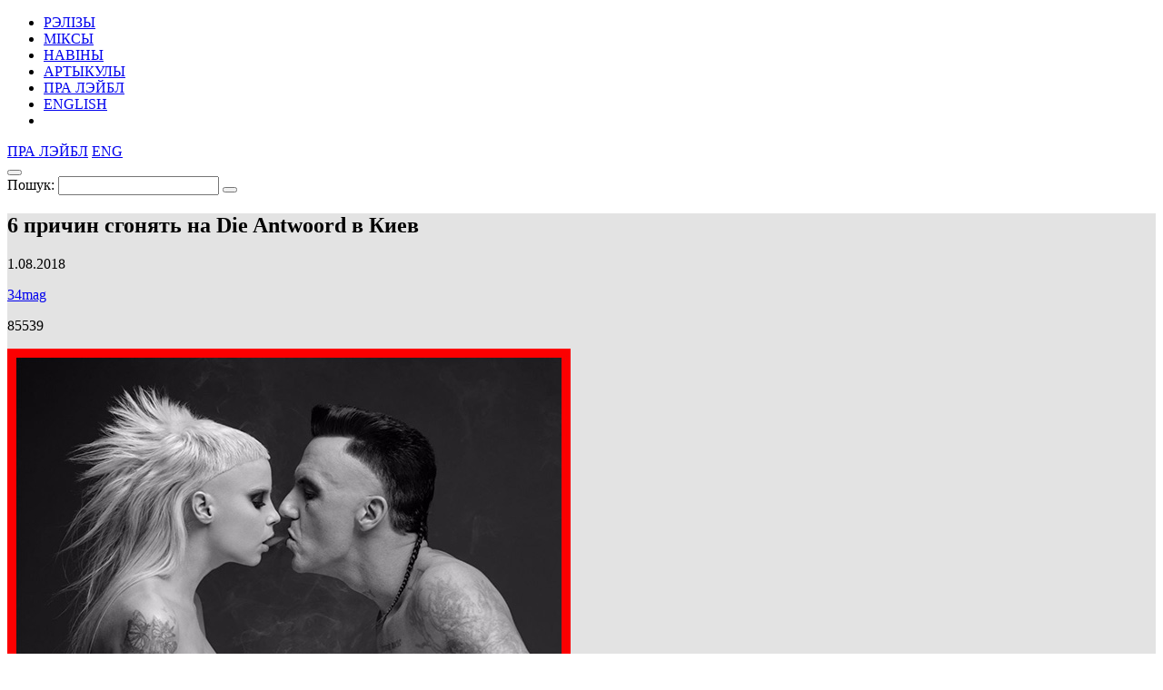

--- FILE ---
content_type: text/html; charset=UTF-8
request_url: https://34mag.net/piarshak/news/6-prichin-die-antwoord-kiev/p/49
body_size: 8493
content:
<!DOCTYPE html>
<html lang="be">
<head>
    <meta charset="utf-8">
    <meta name="viewport" content="width=device-width, initial-scale=1">

    
<!-- Global site tag (gtag.js) - Google Analytics -->
<script async src="https://www.googletagmanager.com/gtag/js?id=UA-9908305-1"></script>
<script>
    window.dataLayer = window.dataLayer || [];
    function gtag(){dataLayer.push(arguments);}
    gtag('js', new Date());

    gtag('config', 'UA-9908305-1');
</script>

    <script>
        window._io_config = window._io_config || {};
        window._io_config['0.2.0'] = window._io_config['0.2.0'] || [];
        window._io_config['0.2.0'].push({'page_url':'https\x3A\x2F\x2F34mag.net\x2Fpiarshak\x2Fnews\x2F6\x2Dprichin\x2Ddie\x2Dantwoord\x2Dkiev','page_title':'6\x20\u043F\u0440\u0438\u0447\u0438\u043D\x20\u0441\u0433\u043E\u043D\u044F\u0442\u044C\x20\u043D\u0430\x20Die\x20Antwoord\x20\u0432\x20\u041A\u0438\u0435\u0432','page_type':'article','page_language':'be'});

        (function(d, s, id){
            var js, fjs = d.getElementsByTagName(s)[0];
            if (d.getElementById(id)) {return;}
            js = d.createElement(s); js.id = id; js.async = true;
            js.src = 'https://cdn.onthe.io/io.js/8f9DcFpmmLH5';
            fjs.parentNode.insertBefore(js, fjs);
        }(document, 'script', 'io-cdnjs'));
    </script>

    <meta name="description" content="Мы делаем зэф!" />
<meta name="keywords" content="Die Antwoord киев, Die Antwoord музыка, Die Antwoord выступления, Die Antwoord концерты, Die Antwoord тур" />
<link rel="icon" type="image/vnd.microsoft.icon" href="/piarshak/favicon.ico" />
<link rel="stylesheet" type="text/css" href="https://fonts.googleapis.com/css?family=PT+Serif:400,400i,700,700i|Roboto+Condensed:400,400i,700,700i&amp;subset=cyrillic" />
<link rel="stylesheet" type="text/css" href="/piarshak/themes/piarshak/css/fonts.css?v=1676303058" />
<link rel="stylesheet" type="text/css" href="/piarshak/themes/piarshak/css/vendor.css?v=1676303058" />
<link rel="stylesheet" type="text/css" href="/piarshak/themes/piarshak/css/main_new_post.css?v=1676303058" />
<style type="text/css">
/*<![CDATA[*/
.post-body{background-color: #e3e3e3 !important}
/*]]>*/
</style>
<title>6 причин сгонять на Die Antwoord в Киев</title>

    <meta name="twitter:card" content="summary_large_image">
    <meta name="twitter:site" content="@34magnet">
    <meta name="twitter:title" content="6 причин сгонять на Die Antwoord в Киев">
    <meta name="twitter:description" content="Мы делаем зэф!">
    <meta name="twitter:image" content="https://34mag.net/piarshak/media/posts/5b617d597c072-og1200-die-antw.jpg">
    <meta property="og:image" content="https://34mag.net/piarshak/media/posts/5b617d597c072-og1200-die-antw.jpg">
    <meta property="og:title" content="6 причин сгонять на Die Antwoord в Киев">
    <meta property="og:url" content="https://34mag.net/piarshak/news/6-prichin-die-antwoord-kiev/p/49">
    <meta property="og:description" content="Мы делаем зэф!">

    <script src="https://yastatic.net/pcode/adfox/loader.js" crossorigin="anonymous"></script>

</head>
<body class="inner-page news-inner">

<div id="wrapper">
    <div class="top-wide-b"><!--AdFox START-->
<!--dsail-Minsk-->
<!--Площадка: EAV - 34travel.me - 100%х250 / EAV - 34travel.me - 100%х250 / EAV - 34travel.me - 100%х250-->
<!--Категория: <не задана>-->
<!--Тип баннера: Перетяжка 100%-->
<div id="adfox_158089575623211496"></div>
<script>
    window.Ya.adfoxCode.create({
        ownerId: 239538,
        containerId: 'adfox_158089575623211496',
        params: {
            p1: 'ciuuy',
            p2: 'y'

        }
    });
</script>
</div>    <header>
        <div class="container">
            <div id="menu-toggle-wrapper">
                <div id="menu-toggle-top"></div>
                <div id="menu-toggle"></div>
                <div id="menu-toggle-bottom"></div>
            </div>

            <a href="/piarshak/" class="logo"></a>

            <nav>
    <ul id="yw3">
<li><a href="/piarshak/releases">РЭЛІЗЫ</a></li>
<li><a href="/piarshak/mixes">МІКСЫ</a></li>
<li class="active"><a href="/piarshak/news">НАВІНЫ</a></li>
<li><a href="/piarshak/articles">АРТЫКУЛЫ</a></li>
<li class="hide-desktop"><a href="/piarshak/page/about">ПРА ЛЭЙБЛ</a></li>
<li class="hide-desktop"><a href="/piarshak/releases/en">ENGLISH</a></li>
<li class="hide-desktop"><a class="link-mag" href="/"></a></li>
</ul></nav>

            <div class="right-control">
                <a href="/piarshak/page/about">ПРА ЛЭЙБЛ</a>                                                            <a href="/piarshak/releases/en">ENG</a>
                                    
                <div class="open-player"><a href="/piarshak/site/player" class="open-player-btn"></a></div>

                <div class="search">
                    <button type="button" class="open-search"></button>
                    <form action="/piarshak/search" method="get">
                        <label for="search_text">Пошук:</label>
                        <input type="text" name="text" id="search_text" value="" placeholder="" required>
                        <button type="submit"></button>
                        <span class="close"></span>
                    </form>
                </div>

                <a href="/" class="link-mag"></a>
            </div>
        </div>
    </header>

    <main>
    <div class="post-body" data-io-article-url="https://34mag.net/piarshak/news/6-prichin-die-antwoord-kiev">
        <div class="simple-title">
    <div class="post-descr">
        <h2 class="post-title" data-title-be="6 причин сгонять на Die Antwoord в Киев" data-title-ru="" data-title-en="">6 причин сгонять на Die Antwoord в Киев</h2>
        <div class="post-meta-box">
            <p class="date"><time datetime="2018-08-01T00:00:00+03:00">1.08.2018</time></p>
                            <p class="link"><a href="http://34mag.net/piarshak" target="_blank">34mag</a></p>
                        <div class="meta">
                <p class="views">85539</p>
                            </div>
        </div>
                    <div class="title-img clearfix">
                                    <img src="/piarshak/media/posts/5b617d597be3e-620-dieantw.jpg" alt="6 причин сгонять на Die Antwoord в Киев">
                                <div class="banner">
                    <!--AdFox START-->
<!--dsail-Minsk-->
<!--Площадка: EAV - 34travel.me - 240х400 / EAV - 34travel.me - 240х400 / EAV - 34travel.me - 240х400-->
<!--Категория: <не задана>-->
<!--Тип баннера: 240*400_this-->
<div id="adfox_158089602677612300"></div>
<script>
    window.Ya.adfoxCode.createAdaptive({
        ownerId: 239538,
        containerId: 'adfox_158089602677612300',
        params: {
            p1: 'ciuux',
            p2: 'fgou'

        }
    }, ['desktop', 'tablet'], {
        tabletWidth: 1024,
        phoneWidth: 540,
        isAutoReloads: false
    });
</script>
<!--AdFox START-->
<!--dsail-Minsk-->
<!--Площадка: EAV - 34travel.me - 300х250 640x1000 / EAV - 34travel.me - 300х250 640x1000 / EAV - 34travel.me - 300х250 640x1000-->
<!--Категория: <не задана>-->
<!--Тип баннера: 640*1000-->
<div id="adfox_158089638573323757"></div>
<script>
    window.Ya.adfoxCode.createAdaptive({
        ownerId: 239538,
        containerId: 'adfox_158089638573323757',
        params: {
            p1: 'ciuvb',
            p2: 'fork'

        }
    }, ['phone'], {
        tabletWidth: 1024,
        phoneWidth: 540,
        isAutoReloads: false
    });
</script>
                </div>
            </div>
            </div>
</div>

        <div class="container">

            <p><strong>6 августа в Stereo Plaza (Киев) выступает крутейшая хип-хоп группа современности Die Antwoord, и мы не собираемся это событие пропускать. Ведь есть как минимум 6 причин сгонять на концерт в столицу соседнего государства.</strong></p>

<p>&nbsp;</p>

<p><strong>1. Организаторы обещают: мы услышим все, что любим. </strong>Ну, то есть без «Rich Bitch», «Ugly Boy», «Banana Brain» вряд ли обойдется.</p>

<p>&nbsp;</p>

<div class="wide-box">
<p><iframe allow="autoplay; encrypted-media" allowfullscreen="" frameborder="0" height="676" scrolling="no" src="https://www.youtube.com/embed/8bdeizHM9OU" width="1201"></iframe></p>
</div>

<p>&nbsp;</p>

<p>&nbsp;</p>

<p><strong>2. ...и новый материал будет тоже.</strong> Музыканты никак не разродятся новой (как обещают, последней) пластинкой. За год подготовки Die Antwoord успели только переименовать ее из «The Book of Zef» в «27» и выпустить парочку синглов. Очень ждем новые треки в концерте.</p>

<p>&nbsp;</p>

<div class="wide-box">
<p><iframe allow="autoplay; encrypted-media" allowfullscreen="" frameborder="0" height="676" scrolling="no" src="https://www.youtube.com/embed/yF2y5y7BxgM" width="1201"></iframe></p>
</div>

<p>&nbsp;</p>

<p>&nbsp;</p>

<p><strong>3. Кто видел шоу Die Antwoord, тот на небі був. </strong>Бешеная энергетика проповедников zef способна зарядить на месяцы вперед (а впереди как раз – осень, тоска, сопли и все такое).</p>

<p>&nbsp;</p>

<div class="wide-box">
<p><iframe allow="autoplay; encrypted-media" allowfullscreen="" frameborder="0" height="676" scrolling="no" src="https://www.youtube.com/embed/9lKX0cLskTw" width="1201"></iframe></p>
</div>

<p>&nbsp;</p>

<p>&nbsp;</p>

<p><strong>4. Пора разобраться, что же такое <a href="https://ru.wikipedia.org/wiki/%D0%97%D1%8D%D1%84" target="_blank">zef</a>.</strong> Википедия скучно описывает zef как «белую» мелкобуржуазную субкультуру ЮАР, которая ассоциируется с рабочими чуваками, живущими в трейлерах. В версии солистки DA Йоланди Фиссер, zef – это когда ты бедный, но суперсекс.</p>

<p>&nbsp;</p>

<div class="wide-box">
<p><iframe allow="autoplay; encrypted-media" allowfullscreen="" frameborder="0" height="676" scrolling="no" src="https://www.youtube.com/embed/Yzl9bHf87xw" width="1201"></iframe></p>
</div>

<p>&nbsp;</p>

<p><strong>5. И потребить «запрещенку». </strong>Беларусь – единственная европейская страна в туре Die Antwoord, выступать в которой артистам запретили. Причина – «низкий художественный уровень» коллектива. Недавно организаторы концертов обратились в Мингорисполком с просьбой дать пояснения, кто и каким образом этот «уровень» отмеряет, однако <a href="https://34mag.net/piarshak/news/mingorispolkom-pro-otmeny/p/22" target="_blank">ответ</a> получили самый что ни на есть бюрократический (= никакой). В общем, в Киев приятно съездить хотя бы для того, чтоб назло мамке отморозить уши.</p>

<p><strong>6. Киев всегда стоит того, чтобы преодолеть 500 с гаком километров.</strong> До Вильнюса, куда перенесли беларусский концерт DA, понятное дело, ближе, но не у всех в паспорте поблескивает шенген. Кстати, на 34travel выходил <a href="https://34travel.me/post/art-kyiv" target="_blank">арт-гид</a> по украинской столице, так что и вне концерта ты не заскучаешь.</p>

<p style="text-align:center"><strong><em>Короче, <a href="https://concert.ua/ru/booking/die-antwoord" target="_blank">встретимся</a><a href="https://kiev.karabas.com/ua/die-antwoord" target="_blank"> в Stereo Plaza</a>, Киев, 6 августа, в 20:00.</em></strong></p>

            <span class="goUp"></span>

            

<div class="share-bottom">
    <div class="label">
        <p>ПАДЗЯЛІЦЦА:</p>
    </div>
    <div class="share-box">
        <div class="social-likes social-likes_notext" data-url="https://34mag.net/piarshak/news/6-prichin-die-antwoord-kiev" data-title="6 причин сгонять на Die Antwoord в Киев">
            <div class="facebook" title="Падзяліцца ссылкай у Фейсбуку"></div>
            <div class="twitter" title="Падзяліцца ссылкай у Твітніцы"></div>
            <div class="vkontakte" title="Падзяліцца ссылкай у ВКантакце"></div>
        </div>
    </div>
    <div class="meta">
        <p class="views">85539</p>
            </div>
</div>
        </div>
    </div>
        <div class="recommended-news">
    <div class="container">
        <div class="news-list">
            <div class="news">
    <a href="https://34mag.net/piarshak/news/krope">
        <img src="/piarshak/media/posts/6967c9f04d339-600.jpg" alt="Даследчык традыцыйнай музыкі Антон Анішчанка анансаваў тур">        <p>
            <time datetime="2026-01-14T10:00:00+03:00">14.01.2026</time>
            Даследчык традыцыйнай музыкі Антон Анішчанка анансаваў тур        </p>
    </a>
</div>
<div class="news">
    <a href="https://34mag.net/piarshak/news/intelligency-forest-live">
        <img src="/piarshak/media/posts/5dce79c861094-new-intell.jpg" alt="«Forest Live» – Intelligency сняли клип в лесу">        <p>
            <time datetime="2019-11-15T13:10:00+03:00">15.11.2019</time>
            «Forest Live» – Intelligency сняли клип в лесу        </p>
    </a>
</div>
<div class="news">
    <a href="https://34mag.net/piarshak/news/muzykalnye-vkusy">
        <img src="/piarshak/media/posts/5a81a48fa4a45-new-teen.jpg" alt="Музыкальные вкусы определяются в подростковом возрасте">        <p>
            <time datetime="2018-02-12T12:00:00+03:00">12.02.2018</time>
            Музыкальные вкусы определяются в подростковом возрасте        </p>
    </a>
</div>
<div class="news">
    <a href="https://34mag.net/piarshak/news/lsp-pharaoh-amneziya">
        <img src="/piarshak/media/posts/5dfcc1ea67596-lsp-faram1000x1000.jpg" alt="«ЛСП» и Pharaoh записали совместный трек «Амнезия»">        <p>
            <time datetime="2019-12-20T15:45:00+03:00">20.12.2019</time>
            «ЛСП» и Pharaoh записали совместный трек «Амнезия»        </p>
    </a>
</div>
<div class="news">
    <a href="https://34mag.net/piarshak/news/radio-plato-documentaries-dlina-volny">
        <img src="/piarshak/media/posts/64f86f6245227-375065182-791261582999946-7878894308829661483-n.jpeg" alt="Выйшаў кароткаметражны фільм пра Dlina Volny">        <p>
            <time datetime="2023-09-06T11:00:00+03:00">6.09.2023</time>
            Выйшаў кароткаметражны фільм пра Dlina Volny        </p>
    </a>
</div>
<div class="news">
    <a href="https://34mag.net/piarshak/news/lastend-polyubi-menya">
        <img src="/piarshak/media/posts/5da9a080d93d4-new-lastend.jpg" alt="У Lastend вышел трек «Полюби меня»">        <p>
            <time datetime="2019-10-18T14:25:00+03:00">18.10.2019</time>
            У Lastend вышел трек «Полюби меня»        </p>
    </a>
</div>
        </div>
    </div>
</div>

    <div class="b-comment__wrap">
    <div class="b-comment">
        <h2>КАМЕНТАРЫ (1)</h2>
        <div class="b-comment__list" id="comments" data-rate-url="/piarshak/news/rate">
            <div class="b-comment__simple">
    <div class="b-comment__sub b-comment__sub__0">
                    <div class="b-comment__avatar anonymous">
                <img class="avatar" alt="phenolate" src="/piarshak/themes/piarshak/i/comments/comment_icon.png">
            </div>
        
        <div>
            <div class="b-comment__info">
                <strong>
                                            phenolate                </strong> | 5.08.2018 11:53            </div>
            <div class="b-comment__text">
                <p>что вы на больное давите этой статьей </p>
            </div>
                        <div class="b-comment__rating" data-parent-id="1687">
                <div class="b-comment__rating__block">
                    <a href="#" class="b-comment__rate plus "></a>
<span class="b-comment__rating__number">0</span>
<a href="#" class="b-comment__rate minus "></a>
<span class="b-comment__rating__number">0</span>
<span class="b-comment__rating__all">
        </span>                </div>
                <!--<a href="#comment" class="b-comment__reply">Адказаць</a>-->
            </div>
        </div>
    </div>
</div>
        </div>
                    <div class="flash-error">
                            </div>
                    </div>
</div>

        <div class="articles-wrap" id="articles_block">
        <div class="container">
            <div class="row post-list">
                <div class="post-small post">
    <a href="https://34mag.net/piarshak/post/playlist-ana-zhdanova">
        <div class="img-wrap">
                            <img src="/piarshak/media/posts/59ef482b54647-400.jpg" alt="9 любимых треков Ana Zhdanova" width="400" height="400">
                    </div>
        <div class="post-meta-box">
            <p class="category">Плэйлісты музыкантаў</p>            <div class="meta">
                <p class="views">103322</p>
                            </div>
        </div>
        <div class="post-descr">
            <h3><span>9 любимых треков Ana Zhdanova</span></h3>
            <p>Слушаем подборку любимой музыки от минской girl and the guitar – Ани Ждановой.</p>
        </div>
    </a>
</div>
<div class="post-small post">
    <a href="https://34mag.net/piarshak/post/jager-music-awards-top10">
        <div class="img-wrap">
                            <img src="/piarshak/media/posts/59ee0f03d4c51-400.jpg" alt="10 фаворитов Young Blood на Jager Music Awards. Выбор 34mag" width="400" height="400">
                    </div>
        <div class="post-meta-box">
                        <div class="meta">
                <p class="views">93947</p>
                            </div>
        </div>
        <div class="post-descr">
            <h3><span>10 фаворитов Young Blood на Jager Music Awards. Выбор 34mag</span></h3>
            <p>Выбираем 10 беларусских&nbsp;финалистов премии Jager Music Awards, которые, на наш взгляд, достойны побороться за главный приз.</p>
        </div>
    </a>
</div>
<div class="post-small post">
    <a href="https://34mag.net/piarshak/post/vosenskaya-petlya-fotareport-z-kancertu">
        <div class="img-wrap">
                            <img src="/piarshak/media/posts/59edfb06a80ac-tiz.jpg" alt="Восеньская «Петля»: фотарэпорт з канцэрта" width="400" height="400">
                    </div>
        <div class="post-meta-box">
            <p class="category">Рэпорты</p>            <div class="meta">
                <p class="views">98757</p>
                            </div>
        </div>
        <div class="post-descr">
            <h3><span>Восеньская «Петля»: фотарэпорт з канцэрта</span></h3>
            <p>Фіксуем адзін з галоўных канцэртаў гэтай восені – сольны выступ «Петли Пристрастия» ў Менску.</p>
        </div>
    </a>
</div>
<div class="post-small post">
    <a href="https://34mag.net/piarshak/post/albums-3">
        <div class="img-wrap">
                            <img src="/piarshak/media/posts/59e9f43bf0468-400.jpg" alt="3,5 альбома, которые выходят сегодня" width="400" height="400">
                    </div>
        <div class="post-meta-box">
            <p class="category">Новыя альбомы</p>            <div class="meta">
                <p class="views">87311</p>
                            </div>
        </div>
        <div class="post-descr">
            <h3><span>3,5 альбома, которые выходят сегодня</span></h3>
            <p>Тэтчер-рок от Destroyer, зрелый соул от Jessie Ware и прощальная ипишка Wild Beasts.</p>
        </div>
    </a>
</div>
<div class="post-small post">
    <a href="https://34mag.net/piarshak/post/boutique-festivals">
        <div class="img-wrap">
                            <img src="/piarshak/media/posts/59fd765206304-402.jpg" alt="Што такое буцік-фестываль?" width="400" height="400">
                    </div>
        <div class="post-meta-box">
                        <div class="meta">
                <p class="views">106395</p>
                            </div>
        </div>
        <div class="post-descr">
            <h3><span>Што такое буцік-фестываль?</span></h3>
            <p>Распавядаем пра чарговую slow-плынь, на гэты раз у фестывальным руху.</p>
        </div>
    </a>
</div>
<div class="post-small post">
    <a href="https://34mag.net/piarshak/post/stolovka-fest">
        <div class="img-wrap">
                            <img src="/piarshak/media/posts/59e7053575815-400.jpg" alt="Сталовыя прыборы: фотарэпорт са Stolovka Fest" width="400" height="400">
                    </div>
        <div class="post-meta-box">
            <p class="category">Рэпорты</p>            <div class="meta">
                <p class="views">110891</p>
                            </div>
        </div>
        <div class="post-descr">
            <h3><span>Сталовыя прыборы: фотарэпорт са Stolovka Fest</span></h3>
            <p>Фотарэпорт з буцік-фестывалю электроннай музыкі Stolovka Fest.</p>
        </div>
    </a>
</div>
<div class="post-small post">
    <a href="https://34mag.net/piarshak/post/snopsnou">
        <div class="img-wrap">
                            <img src="/piarshak/media/posts/59e61f51874c4-401.jpg" alt="Прэзентацыя кліпаў: SnopSnoŭ" width="400" height="400">
                    </div>
        <div class="post-meta-box">
            <p class="category">Свежыя рэлізы</p>            <div class="meta">
                <p class="views">92855</p>
                            </div>
        </div>
        <div class="post-descr">
            <h3><span>Прэзентацыя кліпаў: SnopSnoŭ</span></h3>
            <p>Менскі гурт SnopSnoŭ прадстаўляе два музычныя лайв-відэа пра боль душы, разадранай знешнімі і ўнутранымі пантэрамі.</p>
        </div>
    </a>
</div>
<div class="post-small post">
    <a href="https://34mag.net/piarshak/post/wu-tang-clan">
        <div class="img-wrap">
                            <img src="/piarshak/media/posts/59e5dfef26e9e-400.jpg" alt="Разношенные кроссовки Wu-Tang Clan" width="400" height="400">
                    </div>
        <div class="post-meta-box">
            <p class="category">Рэцэнзіі</p>            <div class="meta">
                <p class="views">79676</p>
                            </div>
        </div>
        <div class="post-descr">
            <h3><span>Разношенные кроссовки Wu-Tang Clan</span></h3>
            <p>Обзор новой пластинки шаолиньских рэперов «The Saga Continues».</p>
        </div>
    </a>
</div>
<div class="post-small post">
    <a href="https://34mag.net/piarshak/post/dorn">
        <div class="img-wrap">
                            <img src="/piarshak/media/posts/59e4a62757705-400.jpg" alt="Дорнблюз: эксперименты Ивана Дорна в Минске" width="400" height="400">
                    </div>
        <div class="post-meta-box">
            <p class="category">Iнтэрв’ю</p>            <div class="meta">
                <p class="views">101496</p>
                            </div>
        </div>
        <div class="post-descr">
            <h3><span>Дорнблюз: эксперименты Ивана Дорна в Минске</span></h3>
            <p>Блиц-интервью с Дорном и фоторепорт с первой концертной презентации альбома OTD.</p>
        </div>
    </a>
</div>
            </div>
            <div class="pager pager-desktop">
    <ul id="yw0"><li class="prev"><a href="/piarshak/news/6-prichin-die-antwoord-kiev/p/48"></a></li>
<li><a href="/piarshak/news/6-prichin-die-antwoord-kiev">1</a></li>
<li><span>...</span></li>
<li><a href="/piarshak/news/6-prichin-die-antwoord-kiev/p/45">45</a></li>
<li><a href="/piarshak/news/6-prichin-die-antwoord-kiev/p/46">46</a></li>
<li><a href="/piarshak/news/6-prichin-die-antwoord-kiev/p/47">47</a></li>
<li><a href="/piarshak/news/6-prichin-die-antwoord-kiev/p/48">48</a></li>
<li class="current"><span>49</span></li>
<li><a href="/piarshak/news/6-prichin-die-antwoord-kiev/p/50">50</a></li>
<li><a href="/piarshak/news/6-prichin-die-antwoord-kiev/p/51">51</a></li>
<li class="next"><a href="/piarshak/news/6-prichin-die-antwoord-kiev/p/50"></a></li></ul></div>
<div class="pager pager-tablet">
    <ul id="yw1"><li class="prev"><a href="/piarshak/news/6-prichin-die-antwoord-kiev/p/48"></a></li>
<li><a href="/piarshak/news/6-prichin-die-antwoord-kiev/p/47">47</a></li>
<li><a href="/piarshak/news/6-prichin-die-antwoord-kiev/p/48">48</a></li>
<li class="current"><span>49</span></li>
<li><a href="/piarshak/news/6-prichin-die-antwoord-kiev/p/50">50</a></li>
<li><a href="/piarshak/news/6-prichin-die-antwoord-kiev/p/51">51</a></li>
<li class="next"><a href="/piarshak/news/6-prichin-die-antwoord-kiev/p/50"></a></li></ul></div>
<div class="pager pager-mob">
    <ul id="yw2"><li class="prev"><a href="/piarshak/news/6-prichin-die-antwoord-kiev/p/48"></a></li>
<li><a href="/piarshak/news/6-prichin-die-antwoord-kiev/p/48">48</a></li>
<li class="current"><span>49</span></li>
<li><a href="/piarshak/news/6-prichin-die-antwoord-kiev/p/50">50</a></li>
<li class="next"><a href="/piarshak/news/6-prichin-die-antwoord-kiev/p/50"></a></li></ul></div>
        </div>
    </div>
        
</main>
    <div id="indent"></div>
</div>

<footer>
    <div class="container clearfix">
        <div class="social">
            <ul>
    <li><a href="https://www.facebook.com/34mag.net" class="icon-facebook" target="_blank"></a></li>
    <li><a href="https://twitter.com/34magnet" class="icon-twitter" target="_blank"></a></li>
    <li><a href="https://www.instagram.com/34magnet" class="icon-instagram" target="_blank"></a></li>
    <li><a href="https://vk.com/34mag_net" class="icon-vkontakte" target="_blank"></a></li>
    <li><a href="https://34mag.net/piarshak/feed" class="icon-rss" target="_blank"></a></li>
</ul>        </div>
        <a href="/piarshak/" class="logo"></a>
        <div class="f-nav">
            <ul>
    <li><a href="https://34mag.net/static/about_us">Пра нас</a></li>
    <li><a href="https://34mag.net/static/contacts">Кантакты</a></li>
    <li><a href="https://34mag.net/static/advertisement">Рэкламадаўцам</a></li>
    <li><a href="https://34mag.net/static/disclaimer">Прававая інфармацыя</a></li>
</ul>            <p class="email">E-mail: <a href="mailto:34popis@gmail.com">34popis@gmail.com</a></p>
<div class="add-mail">
    <p><a href="mailto:34afisha@gmail.com">34afisha@gmail.com</a> - Па пытаннях размяшчэння афішы</p>
    <p><a href="mailto:34editors@gmail.com ">34editors@gmail.com</a> - Калі ты хочаш рабіць 34mag разам з намі</p>
    <p><a href="mailto:34editors@gmail.com">34editors@gmail.com</a> - Калі ты музыка і хочаш выдацца на Першаку</p>
</div>
<p>Выкарыстанне матэрыялаў 34mag.net магчыма толькі з пісьмовага дазволу рэдакцыі.</p>
<p>Актыўная спасылка на старонку 34mag.net, якая ўтрымлівае арыгінал публікацыі, абавязковая.</p>
<p>Сайт можа ўтрымліваць кантэнт, не прызначаны для прагляду асобаў, малодшых за 16 гадоў.</p>        </div>
    </div>
</footer>


<!-- Yandex.Metrika counter -->
<script type="text/javascript" >
    (function (d, w, c) {
        (w[c] = w[c] || []).push(function() {
            try {
                w.yaCounter23637166 = new Ya.Metrika({
                    id:23637166,
                    clickmap:true,
                    trackLinks:true,
                    accurateTrackBounce:true,
                    webvisor:true
                });
            } catch(e) { }
        });

        var n = d.getElementsByTagName("script")[0],
            s = d.createElement("script"),
            f = function () { n.parentNode.insertBefore(s, n); };
        s.type = "text/javascript";
        s.async = true;
        s.src = "https://cdn.jsdelivr.net/npm/yandex-metrica-watch/watch.js";

        if (w.opera == "[object Opera]") {
            d.addEventListener("DOMContentLoaded", f, false);
        } else { f(); }
    })(document, window, "yandex_metrika_callbacks");
</script>
<noscript><div><img src="https://mc.yandex.ru/watch/23637166" style="position:absolute; left:-9999px;" alt="" /></div></noscript>
<!-- /Yandex.Metrika counter -->

<script type="text/javascript" src="/piarshak/assets/fd96e85e/jquery-2.2.4.min.js"></script>
<script type="text/javascript" src="/piarshak/themes/piarshak/js/social-likes.min.js?v=1676303058"></script>
<script type="text/javascript" src="/piarshak/themes/piarshak/js/comment.js?v=1676303058"></script>
<script type="text/javascript" src="/piarshak/themes/piarshak/js/posts.js?v=1676303058"></script>
<script type="text/javascript" src="/piarshak/themes/piarshak/js/modernizr-custom.js?v=1676303058"></script>
<script type="text/javascript" src="/piarshak/themes/piarshak/js/vendor.min.js?v=1676303058"></script>
<script type="text/javascript" src="/piarshak/themes/piarshak/js/main.js?v=1676303058"></script>
</body>
</html>
